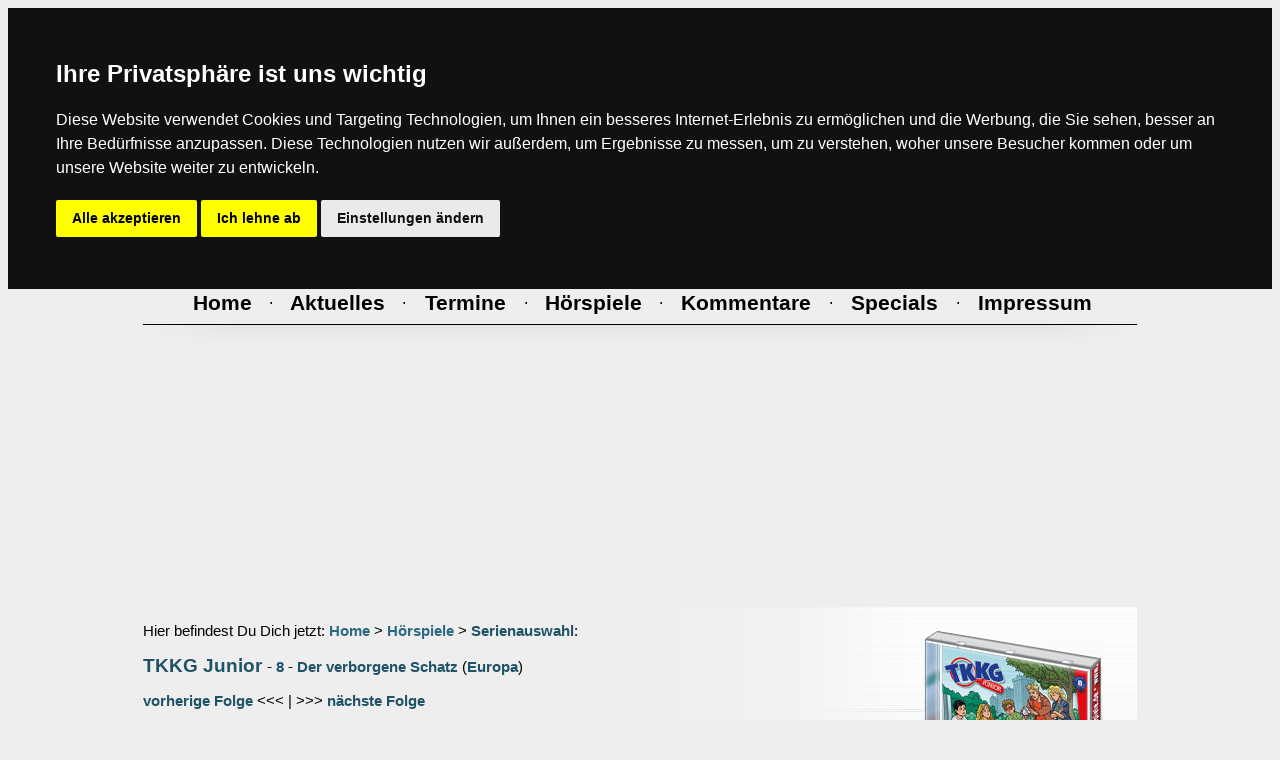

--- FILE ---
content_type: text/html
request_url: https://www.hoerspiele.de/hsp_anzeige.asp?code=20530
body_size: 28904
content:


<!-- ########## HEADER ########## -->

<html>
	<head>
		<title>Hoerspiele.de</title>
	<link rel="stylesheet" type="text/css" href="style.css">
	<link rel="shortcut icon" href="/img/hsp.ico">
	<meta name="author" content="CHRizzz & 'Lillebror'">
	<meta http-equiv="content-language" content="de">
	<meta name="description" content="Das unabh�ngige H�rspiel- und H�rbuch-Portal im Internet! Aktuelle News, Kritiken &amp; Reviews, Vorschauen &amp; Previews, Charts und Umfragen, neue Trailer, Gewinnspiele, Bilder-, Sprecher und K�nstlerdatenbank, Community. Viele Kommentare und Serien wie Drei ??? (Fragezeichen), TKKG, F�nf Freunde, Gabriel Burns, Point Whitmark, Gruselkabinett"/>
    <meta name="keywords" content="hoerspiel, h�rspiele, Hoerbuch, H�rb�cher, news, kritik, review, trailer, bilder, media, downloads, neu, neue, community, award, vorschau, teaser, bild, serien, verlage, platte, cd"/>
    <meta name="abstract" content="Das unabh�ngige H�rspiel- und H�rbuch-Portal im Internet! Aktuelle News, Kritiken &amp; Reviews, Vorschauen &amp; Previews, Charts und Umfragen, neue Trailer, Gewinnspiele, Bilder-, Sprecher und K�nstlerdatenbank, Community. Viele Kommentare und Serien wie Drei ??? (Fragezeichen), TKKG, F�nf Freunde, Gabriel Burns, Point Whitmark, Gruselkabinett"/>
    <meta name="Publisher" content="CHRizzz & 'Lillebror'"/>
    <meta name="Copyright" content="CHRizzz & 'Lillebror' 1997 - 2009"/>
    <meta name="content-language" content="de"/>
    <meta name="revisit-after" content="1 days"/>
    <meta name="page-topic" content="Medien"/>
    <meta name="page-topic" content="H�rspiel"/>
    <meta name="expires" content="never"/>
    <meta name="page-type" content="Berichte/Reportagen"/>
    <meta name="audience" content="Alle"/>
    <meta name="Robots" content="index,follow"/>
    <meta name="Language" content="Deutsch"/>

	</head>
<body bgcolor="#EEEEEE">

<!-- Cookie Consent by FreePrivacyPolicy.com https://www.FreePrivacyPolicy.com -->
<script type="text/javascript" src="java/cookie-consent.js" charset="UTF-8"></script>
<script type="text/javascript" charset="UTF-8">
document.addEventListener('DOMContentLoaded', function () {
cookieconsent.run({"notice_banner_type":"headline","consent_type":"express","palette":"dark","language":"de","page_load_consent_levels":["strictly-necessary"],"notice_banner_reject_button_hide":false,"preferences_center_close_button_hide":false,"page_refresh_confirmation_buttons":false,"website_privacy_policy_url":"https://www.hoerspiele.de/impressum_dsgvo.asp"});
});
</script>

<noscript>Cookie Consent by <a href="https://www.freeprivacypolicy.com/" rel="noopener">Free Privacy Policy Generator</a></noscript>
<!-- End Cookie Consent by FreePrivacyPolicy.com https://www.FreePrivacyPolicy.com -->



<!-- Originale Herkunft vom java-Code -->
<!--  src="https://code.jquery.com/jquery-1.12.4.min.js" -->
<!--
<script
  src="java/jquery-1.12.4.min.js"
  integrity="sha256-ZosEbRLbNQzLpnKIkEdrPv7lOy9C27hHQ+Xp8a4MxAQ="
  crossorigin="anonymous"></script>
<script>



	var lastScrollTop = 0;
		$(window).scroll(function(event){
		var st = $(this).scrollTop();
		if (st > lastScrollTop){
		   if (!$('body').hasClass('down')) {
		   		$('body').addClass('down');
			}
		} else {
		  $('body').removeClass('down');
		}

		lastScrollTop = st;

		if ($(this).scrollTop() <= 0) {
	       $('body').removeClass('down');
	    };
});
</script>
-->
<center>

<!-- NAVIGATION -->
<nav>
<table width="994" cellspacing="0" cellpadding="0" border="0" align="center" valign="center">
<tr>
	<td width="1"><img src="img/transparent.gif" width="1" height="20" hspace="0" vspace="0" border="0"><br></td>
<!-- abb anim.datenbanken = width 497 -->
	<td width="15"><img src="img/transparent.gif" width="15" height="1" hspace="0" vspace="0" border="0"><br></td>
	<td width="224"><img src="img/transparent.gif" width="224" height="1" hspace="0" vspace="0" border="0"><br></td>
	<td width="28"><img src="img/transparent.gif" width="28" height="1" hspace="0" vspace="0" border="0"><br></td>
	<td width="212"><img src="img/transparent.gif" width="212" height="1" hspace="0" vspace="0" border="0"><br></td>
	<td width="18"><img src="img/transparent.gif" width="18" height="1" hspace="0" vspace="0" border="0"><br></td>
<!-- / abb anim.datenbanken = width 497 -->
<!-- logo anim. = width 495 -->
	<td width="495"><img src="img/transparent.gif" width="495" height="1" hspace="0" vspace="0" border="0"><br></td>
<!-- / logo anim. = width 495 -->
	<td width="1"><img src="img/transparent.gif" width="1" height="20" hspace="0" vspace="0" border="0"><br></td>
</tr>

<tr>
	<td rowspan="2" align="center" valign="top">
		<img src="img/transparent.gif" width="1" height="262" hspace="0" vspace="0" border="0" align="center" valign="center"><br>
	</td>
	<td colspan="5" background="img/index_all/anim_datenbanken_BG.gif" align="center" valign="top">
		<img src="img/index_all/anim_datenbanken_overlayer.gif" width="497" height="185" hspace="0" vspace="0" border="0" align="center" valign="center" alt="Animation Datenbanken (Sprecher & H&ouml;rspiele)"><br>
	</td>
	<td rowspan="2" align="center" valign="top">
		<a href="index.asp"><img src="img/index_all/anim_hoerspiele_de__logo.gif" width="495" height="262" hspace="0" vspace="0" border="0" align="center" valign="center" alt="Animation Hoerspiele.de Logo"></a><br>
	</td>
	<td rowspan="2" align="center" valign="top">
		<img src="img/transparent.gif" width="1" height="262" hspace="0" vspace="0" border="0" align="center" valign="center"><br>
	</td>
</tr>

<tr>
<td background="img/index_all/01_15.gif" width="15" height="77" align="center" valign="center"></td>
<td background="img/index_all/02_224.gif" width="224" height="77" align="left" valign="center">



<main>
<form name="searchsprecher" method="get" action="sprecher_anzeige.asp">

	<input name="key" type="search" id="SPRECHERsuche" placeholder="Sprecher-Suche...">

</form>
</main>


</td>
<td background="img/index_all/03_1_ALL.gif" width="28" height="77" align="center" valign="center"></td>
<td background="img/index_all/03_1_ALL.gif" width="212" height="77" align="left" valign="center">
<main>
<form name="searchhsp" method="get" action="hsp_suche.asp">
	<input name="key" type="key" id="HSPsuche" placeholder="H&ouml;rspiel-Suche...">
</form>
</main>
</td>
<td background="img/index_all/03_1_ALL.gif" width="18" height="77" align="center" valign="center"></td>
</tr>

<tr>
	<td colspan="8" align="center" valign="center">
		<img src="img/black.gif" width="100%" height="1" hspace="0" vspace="0" border="0"><br>
	</td>
</tr>

<tr>
	<td colspan="8" align="center" valign="center">
		<font face="Arial,Helvetica">
		<span class="t2">

<!-- navigation prozentual -->
<table border="0" width="994">
<tr>
		<td width="6%" align="center" valign="center"><img src="img/transparent.gif" width="1" height="1" hspace="0" vspace="0" border="0"><br></td>
<!-- HOME = width 6% -->
		<td width="6%" align="center" valign="center"><img src="img/transparent.gif" width="1" height="1" hspace="0" vspace="0" border="0"><br></td>
<!-- / HOME -->
		<td width="2%" align="center" valign="center"><img src="img/transparent.gif" width="1" height="1" hspace="0" vspace="0" border="0"><br></td>
		<td width="2%" align="center" valign="center"><img src="img/transparent.gif" width="1" height="1" hspace="0" vspace="0" border="0"><br></td>
<!-- AKTUELLES = width 6% -->
		<td width="6%" align="center" valign="center"><img src="img/transparent.gif" width="1" height="1" hspace="0" vspace="0" border="0"><br></td>
<!-- / NEWS -->
		<td width="2%" align="center" valign="center"><img src="img/transparent.gif" width="1" height="1" hspace="0" vspace="0" border="0"><br></td>
		<td width="2%" align="center" valign="center"><img src="img/transparent.gif" width="1" height="1" hspace="0" vspace="0" border="0"><br></td>
<!-- TERMINE = width 9% -->
		<td width="3%" align="center" valign="center"><img src="img/transparent.gif" width="1" height="1" hspace="0" vspace="0" border="0"><br></td>
		<td width="6%" align="center" valign="center"><img src="img/transparent.gif" width="1" height="1" hspace="0" vspace="0" border="0"><br></td>
<!-- / TERMINE -->
		<td width="2%" align="center" valign="center"><img src="img/transparent.gif" width="1" height="1" hspace="0" vspace="0" border="0"><br></td>
		<td width="2%" align="center" valign="center"><img src="img/transparent.gif" width="1" height="1" hspace="0" vspace="0" border="0"><br></td>
<!-- H�RSPIELE = width 10% -->
		<td width="4%" align="center" valign="center"><img src="img/transparent.gif" width="1" height="1" hspace="0" vspace="0" border="0"><br></td>
		<td width="6%" align="center" valign="center"><img src="img/transparent.gif" width="1" height="1" hspace="0" vspace="0" border="0"><br></td>
<!-- / H�RSPIELE -->
		<td width="2%" align="center" valign="center"><img src="img/transparent.gif" width="1" height="1" hspace="0" vspace="0" border="0"><br></td>
		<td width="2%" align="center" valign="center"><img src="img/transparent.gif" width="1" height="1" hspace="0" vspace="0" border="0"><br></td>
<!-- KOMMENTARE = width 13% -->
		<td width="7%" align="center" valign="center"><img src="img/transparent.gif" width="1" height="1" hspace="0" vspace="0" border="0"><br></td>
		<td width="6%" align="center" valign="center"><img src="img/transparent.gif" width="1" height="1" hspace="0" vspace="0" border="0"><br></td>
<!-- / KOMMENTARE -->
		<td width="2%" align="center" valign="center"><img src="img/transparent.gif" width="1" height="1" hspace="0" vspace="0" border="0"><br></td>
		<td width="2%" align="center" valign="center"><img src="img/transparent.gif" width="1" height="1" hspace="0" vspace="0" border="0"><br></td>
<!-- SPECIALS = width 9% -->
		<td width="3%" align="center" valign="center"><img src="img/transparent.gif" width="1" height="1" hspace="0" vspace="0" border="0"><br></td>
		<td width="6%" align="center" valign="center"><img src="img/transparent.gif" width="1" height="1" hspace="0" vspace="0" border="0"><br></td>
<!-- / SPECIALS -->
		<td width="2%" align="center" valign="center"><img src="img/transparent.gif" width="1" height="1" hspace="0" vspace="0" border="0"><br></td>
		<td width="2%" align="center" valign="center"><img src="img/transparent.gif" width="1" height="1" hspace="0" vspace="0" border="0"><br></td>
<!-- IMPRESSUM = width 12% -->
		<td width="6%" align="center" valign="center"><img src="img/transparent.gif" width="1" height="1" hspace="0" vspace="0" border="0"><br></td>
		<td width="6%" align="center" valign="center"><img src="img/transparent.gif" width="1" height="1" hspace="0" vspace="0" border="0"><br></td>
<!-- / IMPRESSUM -->
		<td width="5%" align="center" valign="center"><img src="img/transparent.gif" width="1" height="1" hspace="0" vspace="0" border="0"><br></td>
</tr>

<tr>
		<td width="6%" align="center" valign="center">&nbsp;</td>
<td width="6%" align="center" valign="center"><a href="index.asp"><span class="t2k5">Home</span></a></td>
		<td colspan="2" width="4%" align="center" valign="center">&#183;</td>

<td width="6%" align="center" valign="center"><a href="news_anzeige.asp"><span class="t2k5">Aktuelles</span></a></td>


		<td colspan="2" width="4%" align="center" valign="center">&#183;</td>
<td colspan="2" width="9%" align="center" valign="center"><a href="termine_auswahl.asp"><span class="t2k5">Termine</span></a></td>
		<td colspan="2" width="4%" align="center" valign="center">&#183;</td>
<td colspan="2" width="10%" align="center" valign="center"><a href="hsp_auswahl.asp"><span class="t2k5">H&ouml;rspiele</span></a></td>
		<td colspan="2" width="4%" align="center" valign="center">&#183;</td>
<td colspan="2" width="13%" align="center" valign="center"><a href="kommentare_auswahl.asp"><span class="t2k5">Kommentare</span></a></td>
		<td colspan="2" width="4%" align="center" valign="center">&#183;</td>
<td colspan="2" width="9%" align="center" valign="center"><a href="specials_auswahl.asp"><span class="t2k5">Specials</span></a></td>
		<td colspan="2" width="4%" align="center" valign="center">&#183;</td>

<td colspan="2" width="12%" align="center" valign="center"><a href="impressum_default.asp"><span class="t2k5">Impressum</span></a></td>

		<td width="5%" align="center" valign="center">&nbsp;</td>
</tr>
</table>

		</span>
		</font>
	</td>
</tr>

<tr>
	<td colspan="8" align="center" valign="center">
		<img src="img/transparent.gif" width="1" height="5" hspace="0" vspace="0" border="0"><br>
	</td>
</tr>

<tr>
	<td colspan="8" align="center" valign="center">
		<img src="img/black.gif" width="100%" height="1" hspace="0" vspace="0" border="0"><br>
	</td>
</tr>

<tr>
	<td colspan="8" align="center" valign="center">
		<img src="img/index_all/header_BG_gradient_unten.png" width="100%" height="22" hspace="0" vspace="0" border="0"><br>
	</td>
</tr>
</table>
</nav>
<!-- / NAVIGATION -->





<!-- / ########## HEADER ########## -->


<table border="0" width="994" cellspacing="0" cellpadding="0" align="center" valign="center">
<tr>
	<td width="1"><img src="img/transparent.gif" width="1" height="20" hspace="0" vspace="0" border="0"><br></td>
<!-- abb anim.datenbanken = width 497 -->
	<td width="15"><img src="img/transparent.gif" width="15" height="1" hspace="0" vspace="0" border="0"><br></td>
	<td width="224"><img src="img/transparent.gif" width="224" height="1" hspace="0" vspace="0" border="0"><br></td>
	<td width="28"><img src="img/transparent.gif" width="28" height="1" hspace="0" vspace="0" border="0"><br></td>
	<td width="212"><img src="img/transparent.gif" width="212" height="1" hspace="0" vspace="0" border="0"><br></td>
	<td width="18"><img src="img/transparent.gif" width="18" height="1" hspace="0" vspace="0" border="0"><br></td>
<!-- / abb anim.datenbanken = width 497 -->
<!-- logo anim. = width 495 -->
	<td width="495"><img src="img/transparent.gif" width="495" height="1" hspace="0" vspace="0" border="0"><br></td>
<!-- / logo anim. = width 495 -->
	<td width="1"><img src="img/transparent.gif" width="1" height="20" hspace="0" vspace="0" border="0"><br></td>
</tr>

<!-- ABSTAND = H�HE DER NAVI -->
<tr>
	<td colspan="8" align="center" valign="center">
		<img src="img/transparent.gif" width="1" height="298" hspace="0" vspace="0" border="0"><br>
	</td>
</tr>
<!-- / ABSTAND = H�HE DER NAVI -->

<tr>
	<td colspan="8" align="center" valign="top">

<table border="0" background="img/backgrounds/BG_hsp_dynamisch.gif" width="994" cellspacing="0" cellpadding="0" border="0" align="center" valign="center">
<tr>
<!-- PFAD -->
	<td colspan="3" width="75%" height="100%" align="left" valign="top">
		<span class="t4"><br>
		Hier befindest Du Dich jetzt:
<!-- !!! BIS HIER IST IMMER ALLES GLEICH !!! -->
<!-- !!!!! BIS AUF DEN "table-background", der ist dynamisch !!! -->


		<a href="">Home</a> >
		<a href="">H&ouml;rspiele</a> >
		<a href="hsp_serienauswahl.asp">Serienauswahl</a>:<br>
		<br>
		</span>

		<span class="t3">
		<a href="hsp_serie.asp?serie=1395">TKKG Junior</a>
		</span>

		<span class="t4">
		- <a href="hsp_anzeige.asp?code=20530">8</a> - <a href="hsp_anzeige.asp?code=20530">Der verborgene Schatz</a>
		(<a href="hsp_serienanzeige.asp?verlag=30">Europa</a>)<br>
		<br>
		</span>

<span class="t4">

<a href="hsp_anzeige.asp?code=19851">vorherige Folge</a> <<< 

| 

>>> <a href="hsp_anzeige.asp?code=20705">n&auml;chste Folge</a>

<br><br>
</span>
</td>
<!-- / PFAD -->


	<td rowspan="2" width="25%" align="center" valign="top">

<!-- !!!!!!!!!! Abbildungen IMMER 180 x 250 px !!!!!!!!!! -->

<img src="img/transparent.gif" width="1" height="20" hspace="0" vspace="0" border="0"><br>
		<img src="https://www.hoerspiele.de/bilder/bilder/_b31_2019/tkkgjunior-08-europa.jpg" width="180" height="250" hspace="0" vspace="0" border="0"><br>


<img src="img/transparent.gif" width="1" height="1" cellpadding="0" border="0" align="center" valign="center"><br><br>&nbsp;


		
<!-- / !!!!!!!!!! Abbildungen IMMER 180 x 250 px !!!!!!!!!! -->

<!-- Bewertung & Genre-Icons -->


<span class="t5">noch keine Schnellbewertung vorhanden!</span>


<span class="t5">Nur <a href="#"><u>re</u>g<u>istrierte</u> <u>Benutzer</u></a> k&ouml;nnen<br>
Schnellbewertungen <!-- und Genre-Einsch&auml;tzungen--> abgeben!</span><br><br>



		<span class="t6">

 <br>

<table>

</table>




=> Nur registrierte User k�nnen Genres abgeben <=
<br>&nbsp;

<br>



<!-- / Bewertung & Genre-Icons -->
<img src="img/transparent.gif" width="1" height="25" hspace="0" vspace="0" border="0"><br>
	</td>
</tr>

<tr>
<!-- Beschreibung & Features -->
	<td width="35%" align="justify" valign="top">
		<span class="t4_bold">
		Beschreibung:<br>
<img src="img/transparent.gif" width="1" height="7" hspace="0" vspace="0" border="0"><br>
		</span>
		<span class="t5">
		Karl hat von seinem Bruder eine Metallsonde geschenkt
bekommen. TKKG wollen damit im Preu�en-Park sofort auf
Schatzsuche gehen. Werden sie tats�chlich etwas finden? Und
wer sind die beiden seltsamen Gestalten, die sie verfolgen?
Und f�hrt das Loch in der Erde wirklich in eine R�uberh�hle?
		<br>
		</span>
		<span class="t4">
		<br>
		<span class="t4_bold">Dauer:</span> 47.59 Minuten<br>
		<br>
		<span class="t5">
		<b>Buch</b>: Frank Gustavus nach Motiven von Stefan Wolf<br>
<b>Regie</b>: Frank Gustavus<br>
<b>Produktion</b>: Superhearo Audio<br>
<b>Schnitt, Sound, Design und Mischung</b>: Alexander Rie�<br>
<b>Redaktion</b>: Sandra Bromba<br>
<b>Ger�usche</b>: Martin Langenbach, Alexander Rie�<br>
<b>Musik</b>: Matthias Kloppe<br>
<b>Coverillustration</b>: Comicon S.L.<br>
<b>''TKKG Junior TItelsong''</b>: Matthias Kloppe
		<br><br>

		<span class="t4_bold">V&Ouml;:</span> 30.08.2019<br>
		<br>





		<span class="t4_bold">Bestellnummer:</span><br>CD: 19075881352<br>
		<br>
		</span>

		<span class="t8">
		<br>
		<img src="img/grey.gif" width="100%" height="1" hspace="0" vspace="0" border="0"><br>
		<br>
		</span>
		<span class="t3">

<img src="img/transparent.gif" width="10" height="1" hspace="0" vspace="0" border="0"><img src="img/navi/tracklisting.gif" width="26" height="26" hspace="0" vspace="0" border="0"><img src="img/transparent.gif" width="20" height="1" hspace="0" vspace="0" border="0"><a href="hsp_anzeige.asp?tracklist=vnvnation&code=20530">Tracklisting anzeigen</a><br>

		</span>
		<span class="t8">
		<br>
		<img src="img/grey.gif" width="100%" height="1" hspace="0" vspace="0" border="0"><br>
		<br>
		</span>
		<span class="t4">

<img src="img/transparent.gif" width="10" height="1" hspace="0" vspace="0" border="0"><img src="img/navi/kommentare-01_lesen.gif" hspace="0" vspace="0" border="0"><img src="img/transparent.gif" width="20" height="1" hspace="0" vspace="0" border="0"><span class="t3"><b>Kommentare</b>:</span><br><br>

<!-- A.1 --><img src="img/transparent.gif" width="56" height="1" hspace="0" vspace="0" border="0">Kein Kommentar gefunden!<br>



		</span>

		<span class="t8">
		<br>
		<img src="img/grey.gif" width="100%" height="1" hspace="0" vspace="0" border="0"><br>
		<br>
		</span>

<!-- B -->
		<span class="t5">
		<span class="bleistift">

<img src="img/transparent.gif" width="10" height="1" hspace="0" vspace="0" border="0"><img src="img/navi/kommentare-01_lesen.gif" width="26" height="26" hspace="0" vspace="0" border="0"><img src="img/transparent.gif" width="20" height="1" hspace="0" vspace="0" border="0"><a href=""><u>Re</u>g<u>istrierte</u> <u>Benutzer</u></a><br>
<img src="img/transparent.gif" width="56" height="1" hspace="0" vspace="0" border="0">k&ouml;nnen H&ouml;rspiele kommentieren<br>


		</span>
		</span>

<img src="img/transparent.gif" width="1" height="25" hspace="0" vspace="0" border="0"><br>

		<span class="t8">
		<br>
		<img src="img/grey.gif" width="100%" height="1" hspace="0" vspace="0" border="0"><br>
		<br>
		</span>

	</td>
<!-- / Beschreibung & Features -->

	<td width="5%" align="left" valign="top">&nbsp;</td>

	<td width="35%" align="left" valign="top">

<!-- Sprecher -->

	<table border="0" width="100%" cellspacing="0" cellpadding="0" border="0" align="center" valign="center">
	<tr>
		<td colspan="2" height="25" width="50%" align="left" valign="top">
		<span class="t4_bold">
		Rolle<br>
		</span>
		</td>

		<td width="3%" align="left" valign="top"><span class="t4">&nbsp;<br></span></td>

		<td width="48%" align="left" valign="top">
		<span class="t4_bold">
	  	Sprecher/in<br>
		</span>
		</td>
	</tr>

<tr><td colspan="4" align="center" valign="center">
<img src="img/grey.gif" width="100%" height="1" hspace="0" vspace="0" border="0"><br>
</td></tr>



<tr bgcolor="f3f4f4">
<td width="1%" align="center" valign="center"><span class="t5">&nbsp;<br></span></td>
<td width="48%" height="25" align="left" valign="center">
<span class="t5">
Erz�hler
<br>
</span>
</td>
<td width="3%" align="center" valign="center"><span class="t5">&nbsp;<br></span></td>
<td width="48%" height="25" align="left" valign="center">
<span class="t5">
<a href="sprecher_anzeige.asp?ID=13843">Kaempfe, Peter</a><br>
</span>
</td>
</tr>

<tr><td colspan="4" align="center" valign="center">
<img src="img/grey.gif" width="100%" height="1" hspace="0" vspace="0" border="0"><br>
</td></tr>


<tr bgcolor="">
<td width="1%" align="center" valign="center"><span class="t5">&nbsp;<br></span></td>
<td width="48%" height="25" align="left" valign="center">
<span class="t5">
Tim
<br>
</span>
</td>
<td width="3%" align="center" valign="center"><span class="t5">&nbsp;<br></span></td>
<td width="48%" height="25" align="left" valign="center">
<span class="t5">
<a href="sprecher_anzeige.asp?ID=15026">Fitzner, Sebastian</a><br>
</span>
</td>
</tr>

<tr><td colspan="4" align="center" valign="center">
<img src="img/grey.gif" width="100%" height="1" hspace="0" vspace="0" border="0"><br>
</td></tr>


<tr bgcolor="f3f4f4">
<td width="1%" align="center" valign="center"><span class="t5">&nbsp;<br></span></td>
<td width="48%" height="25" align="left" valign="center">
<span class="t5">
Karl
<br>
</span>
</td>
<td width="3%" align="center" valign="center"><span class="t5">&nbsp;<br></span></td>
<td width="48%" height="25" align="left" valign="center">
<span class="t5">
<a href="sprecher_anzeige.asp?ID=14032">Str�ven, Felix</a><br>
</span>
</td>
</tr>

<tr><td colspan="4" align="center" valign="center">
<img src="img/grey.gif" width="100%" height="1" hspace="0" vspace="0" border="0"><br>
</td></tr>


<tr bgcolor="">
<td width="1%" align="center" valign="center"><span class="t5">&nbsp;<br></span></td>
<td width="48%" height="25" align="left" valign="center">
<span class="t5">
Kl��chen (Willi)
<br>
</span>
</td>
<td width="3%" align="center" valign="center"><span class="t5">&nbsp;<br></span></td>
<td width="48%" height="25" align="left" valign="center">
<span class="t5">
<a href="sprecher_anzeige.asp?ID=17706">Greis, Julian</a><br>
</span>
</td>
</tr>

<tr><td colspan="4" align="center" valign="center">
<img src="img/grey.gif" width="100%" height="1" hspace="0" vspace="0" border="0"><br>
</td></tr>


<tr bgcolor="f3f4f4">
<td width="1%" align="center" valign="center"><span class="t5">&nbsp;<br></span></td>
<td width="48%" height="25" align="left" valign="center">
<span class="t5">
Gaby
<br>
</span>
</td>
<td width="3%" align="center" valign="center"><span class="t5">&nbsp;<br></span></td>
<td width="48%" height="25" align="left" valign="center">
<span class="t5">
<a href="sprecher_anzeige.asp?ID=19463">Ohm, Liza</a><br>
</span>
</td>
</tr>

<tr><td colspan="4" align="center" valign="center">
<img src="img/grey.gif" width="100%" height="1" hspace="0" vspace="0" border="0"><br>
</td></tr>


<tr bgcolor="">
<td width="1%" align="center" valign="center"><span class="t5">&nbsp;<br></span></td>
<td width="48%" height="25" align="left" valign="center">
<span class="t5">
Kommissar Glockner
<br>
</span>
</td>
<td width="3%" align="center" valign="center"><span class="t5">&nbsp;<br></span></td>
<td width="48%" height="25" align="left" valign="center">
<span class="t5">
<a href="sprecher_anzeige.asp?ID=2001">Bideller, Michael</a><br>
</span>
</td>
</tr>

<tr><td colspan="4" align="center" valign="center">
<img src="img/grey.gif" width="100%" height="1" hspace="0" vspace="0" border="0"><br>
</td></tr>


<tr bgcolor="f3f4f4">
<td width="1%" align="center" valign="center"><span class="t5">&nbsp;<br></span></td>
<td width="48%" height="25" align="left" valign="center">
<span class="t5">
Albert Vierstein
<br>
</span>
</td>
<td width="3%" align="center" valign="center"><span class="t5">&nbsp;<br></span></td>
<td width="48%" height="25" align="left" valign="center">
<span class="t5">
<a href="sprecher_anzeige.asp?ID=15684">Jordan, Frank</a><br>
</span>
</td>
</tr>

<tr><td colspan="4" align="center" valign="center">
<img src="img/grey.gif" width="100%" height="1" hspace="0" vspace="0" border="0"><br>
</td></tr>


<tr bgcolor="">
<td width="1%" align="center" valign="center"><span class="t5">&nbsp;<br></span></td>
<td width="48%" height="25" align="left" valign="center">
<span class="t5">
Elisabeth Vierstein
<br>
</span>
</td>
<td width="3%" align="center" valign="center"><span class="t5">&nbsp;<br></span></td>
<td width="48%" height="25" align="left" valign="center">
<span class="t5">
<a href="sprecher_anzeige.asp?ID=771">Draeger, Kerstin</a><br>
</span>
</td>
</tr>

<tr><td colspan="4" align="center" valign="center">
<img src="img/grey.gif" width="100%" height="1" hspace="0" vspace="0" border="0"><br>
</td></tr>


<tr bgcolor="f3f4f4">
<td width="1%" align="center" valign="center"><span class="t5">&nbsp;<br></span></td>
<td width="48%" height="25" align="left" valign="center">
<span class="t5">
Ginny
<br>
</span>
</td>
<td width="3%" align="center" valign="center"><span class="t5">&nbsp;<br></span></td>
<td width="48%" height="25" align="left" valign="center">
<span class="t5">
<a href="sprecher_anzeige.asp?ID=2457">Michaelis, Eva</a><br>
</span>
</td>
</tr>

<tr><td colspan="4" align="center" valign="center">
<img src="img/grey.gif" width="100%" height="1" hspace="0" vspace="0" border="0"><br>
</td></tr>


<tr bgcolor="">
<td width="1%" align="center" valign="center"><span class="t5">&nbsp;<br></span></td>
<td width="48%" height="25" align="left" valign="center">
<span class="t5">
Lenny
<br>
</span>
</td>
<td width="3%" align="center" valign="center"><span class="t5">&nbsp;<br></span></td>
<td width="48%" height="25" align="left" valign="center">
<span class="t5">
<a href="sprecher_anzeige.asp?ID=1715">Stark, Christian</a><br>
</span>
</td>
</tr>

<tr><td colspan="4" align="center" valign="center">
<img src="img/grey.gif" width="100%" height="1" hspace="0" vspace="0" border="0"><br>
</td></tr>


	</tr>
	</table>


<!-- / sprecher -->


<img src="img/transparent.gif" width="1" height="25" hspace="0" vspace="0" border="0"><br>


    <img src="/img/transparent.gif" width="22" height="17">
  
&nbsp;
		



	</td>
</tr>

</tr>
</table>

		</span>
	</td>
</tr>

<!-- ########## FOOTER ########## -->





<tr>
	<td colspan="8" height="13" align="center" valign="center">
		<img src="img/black.gif" width="100%" height="1" hspace="0" vspace="0" border="0"><br>
		<img src="img/transparent.gif" width="1" height="12" hspace="0" vspace="0" border="0"><br>
	</td>
</tr>

<tr>
	<td colspan="5" align="left" valign="top">
		<span class="t4">
		<img src="img/transparent.gif" width="9" height="1" hspace="0" vspace="0" border="0">Kontakt: <span class="t4_bold">CHRizzz</span> | eMail: chrizzz@hoerspiele.de<br>
		</span>
	</td>
	<td colspan="3" align="right" valign="top">
		<span class="t4">
		Grafik by lillebror@hoerspiele.de<img src="img/transparent.gif" width="9" height="1" hspace="0" vspace="0" border="0"><br>
		</span>
	</td>
</tr>

<tr>
	<td colspan="8" height="25" align="center" valign="center">
		<img src="img/transparent.gif" width="1" height="25" hspace="0" vspace="0" border="0"><br>
	</td>
</tr>

<!-- Abstand zum Scroll-Test -->
<!-- <tr>
	<td colspan="8" align="center" valign="center">
		<img src="img/transparent.gif" width="1" height="500" hspace="0" vspace="0" border="0"><br>
	</td>
</tr> -->
<!-- / Abstand zum Scroll-Test -->

</table>
</center>
</body>
</html>


</table>
</center>
</body>
</html>